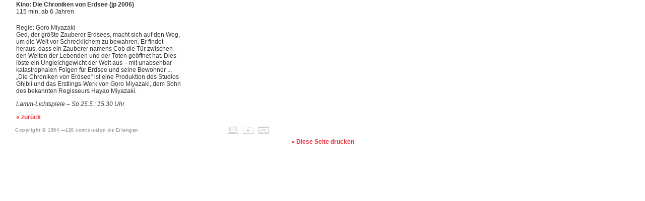

--- FILE ---
content_type: text/html
request_url: https://2008.comic-salon.de/2008/c_eventdetail6abd.html?EventID=196&VonSeite=c_zeitplan.asp
body_size: 2458
content:
<head>
<title>Comic-Salon Erlangen</title>
<meta http-equiv="Content-Type" content="text/html; charset=iso-8859-1">
<meta name="description" content="Internationaler Comic-Salon Erlangen Deutschland, Comic Messe, Comic Börse, Comic Zeichner, Comic Künstler, Comic Ausstellungen, Max und Moritz-Preis, Comic Festival, Rathaus Erlangen, Manga, Games World, Deutsch-Französisches Zeichnerseminar, Zeichnen, Zeichner"> 
<meta name="abstract" content="Alles rund um den internationalen Comic">
<meta http-equiv="language" content="de"> 
<meta name="distribution" content="europe, world">
<meta name="page-topic" content="comic, art, exhibitions, kunst, ausstellungen, festival">
<meta name="page-type" content="information, news, art, comic, kunst">
<meta name="audience" content="persons interested in comics, an comics interessierte personen">
<meta name="robots" content="all">
<meta name="robots" content="index">
<meta name="robots" content="follow">
<meta http-equiv="pragma" content="no-cache">
<meta name="revisit-after" content="30 days">
<meta name="author" content="Kultur- und Freizeitamt Erlangen">
<meta name="publisher" content="Kultur- und Freizeitamt Erlangen, Abteilung Bildende Kunst und Kulturelle Programme, Gebbertstraße 1,
91052 Erlangen Deutschland ,Tel. +49 (0) 9131 / 86-1408, Fax +49 (0) 9131 / 86-1411 , E-Mail: info@comic-salon.de">
<meta name="copyright" content="Kultur- und Freizeitamt Erlangen">
<meta name="reply-to" content="info@comic-salon.de">
<link rel="SHORTCUT ICON" href="favicon.html" />
<link rel="stylesheet" href="styles/salon08.css" type="text/css">

</head>
<script type="text/JavaScript">
<!--
function MM_preloadImages() { //v3.0
  var d=document; if(d.images){ if(!d.MM_p) d.MM_p=new Array();
    var i,j=d.MM_p.length,a=MM_preloadImages.arguments; for(i=0; i<a.length; i++)
    if (a[i].indexOf("#")!=0){ d.MM_p[j]=new Image; d.MM_p[j++].src=a[i];}}
}

function MM_swapImgRestore() { //v3.0
  var i,x,a=document.MM_sr; for(i=0;a&&i<a.length&&(x=a[i])&&x.oSrc;i++) x.src=x.oSrc;
}

function MM_findObj(n, d) { //v4.01
  var p,i,x;  if(!d) d=document; if((p=n.indexOf("?"))>0&&parent.frames.length) {
    d=parent.frames[n.substring(p+1)].document; n=n.substring(0,p);}
  if(!(x=d[n])&&d.all) x=d.all[n]; for (i=0;!x&&i<d.forms.length;i++) x=d.forms[i][n];
  for(i=0;!x&&d.layers&&i<d.layers.length;i++) x=MM_findObj(n,d.layers[i].document);
  if(!x && d.getElementById) x=d.getElementById(n); return x;
}

function MM_swapImage() { //v3.0
  var i,j=0,x,a=MM_swapImage.arguments; document.MM_sr=new Array; for(i=0;i<(a.length-2);i+=3)
   if ((x=MM_findObj(a[i]))!=null){document.MM_sr[j++]=x; if(!x.oSrc) x.oSrc=x.src; x.src=a[i+2];}
}
//-->
</script><script type="text/javascript" language="JavaScript">
<!--
var url="../index06a5da.html?FsID=58&amp;spr=1";
var title="Comic-Salon Erlangen - Eventdetail";
function lesezeichen()
{
if(document.all)
window.external.AddFavorite(url,title)
}
//-->
</script>
<body onLoad="MM_preloadImages('pics/drucker_.gif','pics/favoriten_.gif','pics/url_.gif')">
<table class="in_content">
  <tr> 
    <td class="in_left" valign="top"><font class="Event_titel"><b>Kino: Die Chroniken von Erdsee (jp 2006)</b></font><br /><font>115 min, ab 6 Jahren</font><br /><br /><br /><font>Regie: Goro Miyazaki <br>
Ged, der größte Zauberer Erdsees, macht sich auf den Weg, um die Welt vor Schrecklichem zu bewahren. Er findet heraus, dass ein Zauberer namens Cob die Tür zwischen den Welten der Lebenden und der Toten geöffnet hat. Dies löste ein Ungleichgewicht der Welt aus – mit unabsehbar katastrophalen Folgen für Erdsee und seine Bewohner ... „Die Chroniken von Erdsee“ ist eine Produktion des Studios Ghibli und das Erstlings-Werk von Goro Miyazaki, dem Sohn des bekannten Regisseurs Hayao Miyazaki.</font><p><font><i>Lamm-Lichtspiele – So 25.5.: 15.30 Uhr
</i></font></p><p align="left"><a href="c_zeitplan.html">&laquo; zurück</font></a></p></td>
    <td class="in_right" valign="top"><p align="left"></td>
  </tr>
</table>
<table border="0" cellspacing="0" cellpadding="0" style="margin-left:30px; width:510px;">
  <tr>
    <td valign="bottom">
<a href="../index.html" target="_blank">
	<span class="footer">
	  <script language="JavaScript">
		<!--
			today = new Date();
			document.write("Copyright &#169; 1984 &#8212;" + today.getYear() + " comic-salon.de Erlangen")
		//-->
		</script>
	</span></a>	&nbsp;    </td>
    <td width="24" valign="bottom" style="padding-right:6px;">
      <div align="center"><a href="c_eventdetail85d5.html?EventID=196" target="_blank"><img src="pics/drucker.gif" alt="Druckansicht / Print" name="DRU" width="21" height="14" border="0" id="DRU" onMouseOver="MM_swapImage('DRU','','pics/drucker_.gif',1)" onMouseOut="MM_swapImgRestore()" /></a></div>
    </td>
    <td width="24" valign="bottom" style="padding-right:6px;">
      <div align="center"><a href="javascript:lesezeichen()"><img src="pics/favoriten.gif" alt="zu den Favoriten hinzuf&uuml;gen" name="FAV" width="21" height="14" border="0" id="FAV" onMouseOver="MM_swapImage('FAV','','pics/favoriten_.gif',1)" onMouseOut="MM_swapImgRestore()" /></a></div>
    </td>
    <td width="24" valign="bottom" style="padding-right:6px;">
      <div align="center"><a href="../index0672.html?FsID=58&amp;EventID=196" target="_blank"><img src="pics/url.gif" alt="Home-URL dieser Seite" name="URL" width="21" height="14" border="0" id="URL" onMouseOver="MM_swapImage('URL','','pics/url_.gif',1)" onMouseOut="MM_swapImgRestore()" /></a></div>
    </td>
  </tr>  
</table>
<br />
<div align="center">
	<a href="javascript:window.print()">
		<script language="javascript">
			<!--
				if(top.frames.length <1)
				document.write("&raquo; Diese Seite drucken");
			//-->
		</script>    
	</a>
</div>
</body>
</html>
